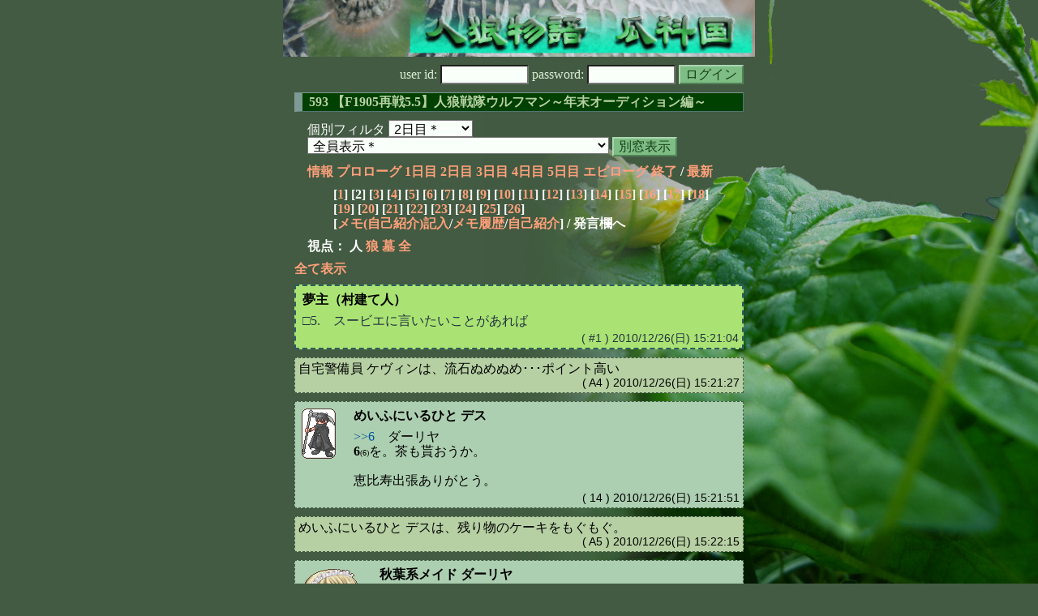

--- FILE ---
content_type: text/html; charset=Shift_JIS
request_url: http://melon-cirrus.sakura.ne.jp/sow/sow.cgi?m=h&v=593&turn=2&logid=MS00001
body_size: 41867
content:
<!doctype html public "-//W3C//DTD HTML 4.01 Transitional//EN">
<html lang="ja">
<head>
<meta http-equiv="Content-Type" content="text/html; charset=Shift_JIS">
<meta http-equiv="Content-Style-Type" content="text/css">
<meta http-equiv="Content-Script-Type" content="text/javascript">
<meta name="robots" content="noindex,nofollow">
<meta name="robots" content="noarchive">
<meta name="Author" content="あず/asbntby">
<link rel="shortcut icon" href="./favicon.ico">
<link rel="stylesheet" type="text/css" href="./melonwide.css" title="瓜科(うりか)Ｗ">
<link rel="Alternate" type="application/rss+xml" title="RSS" href="./sow.cgi?m=h&amp;v=593&amp;t=2&amp;cmd=rss">
<link rev="Made" href="mailto:asbntby@yahoo.co.jp">
<link rel="Start" href="http://melon-cirrus.sakura.ne.jp/" title="人狼物語（瓜科国）">
<link rel="Prev" href="./sow.cgi?m=h&amp;v=593&amp;t=2&amp;t=1" title="前の日">
<link rel="Next" href="./sow.cgi?m=h&amp;v=593&amp;t=2&amp;t=3" title="次の日">
<script type="text/javascript" src="./filter.js"></script>
<title>2日目 / 593 【F1905再戦5.5】人狼戦隊ウルフマン～年末オーディション編～ - 人狼物語（瓜科国）</title>
</head>

<body onresize="eventResize();" onload="initFilter();">

<div id="outframe" class="outframe">
<div id="contentframe" class="contentframe">

<h1><a href="./sow.cgi?"><img src="./img/bmelonw.png" width="582" height="70" alt="人狼物語（瓜科国）"></a></h1>

<div class="inframe">

<form action="./sow.cgi" method="post" class="login">
<p>
<input type="hidden" name="cmd" value="login">
<input type="hidden" name="cmdfrom" value="">
<input type="hidden" name="m" value="h">
<input type="hidden" name="v" value="593">
<input type="hidden" name="t" value="2">
<label>user id: <input type="text" size="10" name="uid" class="inputtxttype" value=""></label>
<label>password: <input type="password" size="10" name="pwd" class="inputtxttype" value=""></label>
<input type="submit" value="ログイン" class="formsubmit">
</p>
</form>
<hr class="invisible_hr">

<h2>593 【F1905再戦5.5】人狼戦隊ウルフマン～年末オーディション編～</h2>

<form class="cidfilter">
<p>
<input type="hidden" name="m" value="h">
<input type="hidden" name="v" value="593">
<input type="hidden" name="s" value="4658046390">
<input type="hidden" name="url" value="http://melon-cirrus.sakura.ne.jp/sow/sow.cgi">
<label for="t">個別フィルタ</label>
<select id="t" name="t">
<option value="0">プロローグ</option>
<option value="1">1日目</option>
<option value="2" selected>2日目＊</option>
<option value="3">3日目</option>
<option value="4">4日目</option>
<option value="5">5日目</option>
<option value="6">エピローグ</option>
</select>
<select id="pno" name="pno">
<option value="-1" selected>全員表示＊</option>
<option value="0">審査委員長 スービエ</option>
<option value="1">めいふにいるひと デス</option>
<option value="3">シスター しす</option>
<option value="8">自宅警備員 ケヴィン</option>
<option value="9">元触手系 ぱうるくん</option>
<option value="11">△ ケイスケ</option>
<option value="12">自宅警備員研修生 ユージーン</option>
<option value="15">電波系ヤンデレ ジェイ</option>
<option value="17">秋葉系メイド ダーリヤ</option>
<option value="19">DK アキラ</option>
<option value="20">直滑降の女神 ミラク</option>
<option value="21">全身タイツ愛好家 セント・インエイ</option>
<option value="26">笑福亭 鶴瓶</option>
<option value="28">偽 バートン</option>
<option value="31">あ うん</option>
<option value="33">Wolfman＿Rightning サイフェス</option>
<option value="36">えびっこ ぱるたん</option>
<option value="37">芸妓 絹奴</option>
<option value="10">[見物]初心者天使 しぃ</option>
<option value="14">[見物]失業した元女幹部 ムーラン</option>
<option value="18">[見物]ほうき星 ステラ</option>
<option value="22">[見物]こたつねこ にゃる</option>
<option value="23">[見物]刹那さ★炸裂地球★炸裂 ラブニードタイム</option>
<option value="25">[見物]ちびっ子審査員 カルメ</option>
<option value="27">[見物]どぶねずみ ミッキー</option>
<option value="29">[見物]座敷童子 あやめ</option>
<option value="30">[見物]可愛い物好き コンラッド</option>
<option value="32">[見物]人狼変態 ウルフマン</option>
<option value="35">[見物]本当にかわいい くまちゃん</option>
<option value="-2">≪独り言≫</option>
<option value="-3">≪囁き(秘密発言)≫</option>
<option value="-4">≪死者の呻き≫</option>
<option value="-5">≪村建て人発言≫</option>
<option value="-6">≪管理者発言≫</option>
<option value="-8">≪【】マーク≫</option>
<option value="-9">≪●マーク≫</option>
<option value="-10">≪▼マーク≫</option>
<option value="-11">≪■マーク≫</option>
</select>
<input type="button" value="別窓表示" onClick="cidfilter(this.form);" class="formsubmit">
</p>
</form>
<hr class="invisible_hr">
<p class="turnnavi">
<a href="./sow.cgi?m=h&amp;v=593&amp;cmd=vinfo">情報</a>
<a href="./sow.cgi?m=h&amp;v=593&amp;t=0&amp;mv=p&amp;n=1&amp;m=h">プロローグ</a>
<a href="./sow.cgi?m=h&amp;v=593&amp;t=1&amp;mv=p&amp;n=1&amp;m=h">1日目</a>
<a href="./sow.cgi?m=h&amp;v=593&amp;t=2&amp;mv=p&amp;n=1&amp;m=h">2日目</a>
<a href="./sow.cgi?m=h&amp;v=593&amp;t=3&amp;mv=p&amp;n=1&amp;m=h">3日目</a>
<a href="./sow.cgi?m=h&amp;v=593&amp;t=4&amp;mv=p&amp;n=1&amp;m=h">4日目</a>
<a href="./sow.cgi?m=h&amp;v=593&amp;t=5&amp;mv=p&amp;n=1&amp;m=h">5日目</a>
<a href="./sow.cgi?m=h&amp;v=593&amp;t=6&amp;mv=p&amp;n=1&amp;m=h">エピローグ</a>
<a href="./sow.cgi?m=h&amp;v=593&amp;mv=p&amp;n=1&amp;m=h">終了</a>
/ <a href="./sow.cgi?m=h&amp;v=593">最新</a>
</p>

<p class="pagenavi">
[<a href="./sow.cgi?m=h&amp;v=593&amp;t=2&amp;mv=p&amp;n=1">1</a>]
[2]
[<a href="./sow.cgi?m=h&amp;v=593&amp;t=2&amp;mv=p&amp;n=3">3</a>]
[<a href="./sow.cgi?m=h&amp;v=593&amp;t=2&amp;mv=p&amp;n=4">4</a>]
[<a href="./sow.cgi?m=h&amp;v=593&amp;t=2&amp;mv=p&amp;n=5">5</a>]
[<a href="./sow.cgi?m=h&amp;v=593&amp;t=2&amp;mv=p&amp;n=6">6</a>]
[<a href="./sow.cgi?m=h&amp;v=593&amp;t=2&amp;mv=p&amp;n=7">7</a>]
[<a href="./sow.cgi?m=h&amp;v=593&amp;t=2&amp;mv=p&amp;n=8">8</a>]
[<a href="./sow.cgi?m=h&amp;v=593&amp;t=2&amp;mv=p&amp;n=9">9</a>]
[<a href="./sow.cgi?m=h&amp;v=593&amp;t=2&amp;mv=p&amp;n=10">10</a>]
[<a href="./sow.cgi?m=h&amp;v=593&amp;t=2&amp;mv=p&amp;n=11">11</a>]
[<a href="./sow.cgi?m=h&amp;v=593&amp;t=2&amp;mv=p&amp;n=12">12</a>]
[<a href="./sow.cgi?m=h&amp;v=593&amp;t=2&amp;mv=p&amp;n=13">13</a>]
[<a href="./sow.cgi?m=h&amp;v=593&amp;t=2&amp;mv=p&amp;n=14">14</a>]
[<a href="./sow.cgi?m=h&amp;v=593&amp;t=2&amp;mv=p&amp;n=15">15</a>]
[<a href="./sow.cgi?m=h&amp;v=593&amp;t=2&amp;mv=p&amp;n=16">16</a>]
[<a href="./sow.cgi?m=h&amp;v=593&amp;t=2&amp;mv=p&amp;n=17">17</a>]
[<a href="./sow.cgi?m=h&amp;v=593&amp;t=2&amp;mv=p&amp;n=18">18</a>]
[<a href="./sow.cgi?m=h&amp;v=593&amp;t=2&amp;mv=p&amp;n=19">19</a>]
[<a href="./sow.cgi?m=h&amp;v=593&amp;t=2&amp;mv=p&amp;n=20">20</a>]
[<a href="./sow.cgi?m=h&amp;v=593&amp;t=2&amp;mv=p&amp;n=21">21</a>]
[<a href="./sow.cgi?m=h&amp;v=593&amp;t=2&amp;mv=p&amp;n=22">22</a>]
[<a href="./sow.cgi?m=h&amp;v=593&amp;t=2&amp;mv=p&amp;n=23">23</a>]
[<a href="./sow.cgi?m=h&amp;v=593&amp;t=2&amp;mv=p&amp;n=24">24</a>]
[<a href="./sow.cgi?m=h&amp;v=593&amp;t=2&amp;mv=p&amp;n=25">25</a>]
[<a href="./sow.cgi?m=h&amp;v=593&amp;t=2&amp;mv=p&amp;n=26">26</a>]
<br>[<a href="./sow.cgi?m=h&amp;v=593&amp;t=2&amp;cmd=memo">メモ(自己紹介)記入</a>/<a href="./sow.cgi?m=h&amp;v=593&amp;t=2&amp;cmd=hist">メモ履歴</a>/<a href="./sow.cgi?m=h&amp;v=593&amp;t=2&amp;cmd=card">自己紹介</a>] / 発言欄へ
</p>

<p class="turnnavi">
視点：
人
<a href="sow.cgi?m=h&amp;v=593&amp;t=2&amp;t=2&amp;m=w">狼</a>
<a href="sow.cgi?m=h&amp;v=593&amp;t=2&amp;t=2&amp;m=g">墓</a>
<a href="sow.cgi?m=h&amp;v=593&amp;t=2&amp;t=2&amp;m=a">全</a>
</p>

<p class="row_all">
<a href="./sow.cgi?m=h&amp;v=593&amp;t=2&amp;ra=on">全て表示</a>
</p>

<hr class="invisible_hr">

<div class="mes_maker">
<h3 class="mesname"><a name="MS00001">夢主（村建て人）</a></h3>
<p class="mes_text">□5.　スービエに言いたいことがあれば</p>
<div class="mes_date"> ( #1 ) 2010/12/26(日) 15:21:04</div>
<hr class="invisible_hr">
</div>

<div id="mespno1_8"><div id="mestype1_4">
<div class="action_nom">
<div class="action_txt">
<p>自宅警備員 ケヴィン<a name="SA00004">は</a>、流石ぬめぬめ･･･ポイント高い<br></p>
</div>
<div class="mes_date"> ( A4 ) 2010/12/26(日) 15:21:27</div>
<hr class="invisible_hr">
</div>
</div></div>

<div id="mespno2_1"><div id="mestype2_0">
<div class="mes_nom">
<div style="float: left; width: 50px;">
<div class="mes_chrimg"><img src="./img/petit/20.gif" width="42" >

</div>
</div>
<div style="float: right; width: 480px;">
<h3 class="mesname"> <a name="SS00014">めいふにいるひと デス</a></h3>
<p class="mes_text"><a href="./sow.cgi?turn=2&amp;m=h&amp;v=593&amp;logid=SS00006" class="res_anchor" target="_blank" title="秋葉系メイド ダーリヤ：
3時のおやつの時間です、ご主人様。

[にっこりと笑顔を&lt;&lt;電波系ヤンデレ ジェイ&gt;&gt;に向けてから、集まった全員に呼びかける。]

本日、ご用意させて頂いたのは、北の国で食されているお菓子でございます。

1.ピロージナエ・カルトーシカ
2.鳥のミルク
3.ブリヌィ
4.あんずのヴァレーニエと黒パン
5.ぬめぬめするヴァレーニエ
6.クリスマスの残りもののケーキ

からご自由に[[1d6　]]おとりくださいませ。

お飲み物はロシアン・ティをご用意させていただきました、ダーリヤからの愛情を個別にご希望の方はお知らせしてくださいね。

[にっこりと微笑み、ハートを両手で作るアピールしてAP→33を加えた。]">&gt;&gt;6</a>　ダーリヤ<br><strong>6</strong><span style='font-size:60%'>(6)</span>を。茶も貰おうか。<br><br>恵比寿出張ありがとう。</p>
</div>
<div class="clearboth">
<div class="mes_date"> ( 14 ) 2010/12/26(日) 15:21:51 </div>
<hr class="invisible_hr">
</div>
</div>
</div></div>

<div id="mespno3_1"><div id="mestype3_4">
<div class="action_nom">
<div class="action_txt">
<p>めいふにいるひと デス<a name="SA00005">は</a>、残り物のケーキをもぐもぐ。<br></p>
</div>
<div class="mes_date"> ( A5 ) 2010/12/26(日) 15:22:15</div>
<hr class="invisible_hr">
</div>
</div></div>

<div id="mespno4_17"><div id="mestype4_0">
<div class="mes_nom">
<div style="float: left; width: 82px;">
<div class="mes_chrimg"><img src="./img/mtmt_s/40_face.png" width="74" >

</div>
</div>
<div style="float: right; width: 448px;">
<h3 class="mesname"> <a name="SS00015">秋葉系メイド ダーリヤ</a></h3>
<p class="mes_text"><a href="./sow.cgi?turn=2&amp;m=h&amp;v=593&amp;logid=SS00012" class="res_anchor" target="_blank" title="自宅警備員研修生 ユージーン：
&gt;&gt;6
4(6)をいただきます。
いつもありがとうございます…。
みんな当選できればいいのにね。">&gt;&gt;12</a> ユージーン様<br><br>ウルフマンもできるメイドになれればとの気持ちを込めておりますので。<br>ユージーン様も頑張ってくださいね！<br><br>[感謝の言葉に嬉しそうに。]</p>
</div>
<div class="clearboth">
<div class="mes_date"> ( 15 ) 2010/12/26(日) 15:22:22 </div>
<hr class="invisible_hr">
</div>
</div>
</div></div>

<div id="mespno5_17"><div id="mestype5_0">
<div class="mes_nom">
<div style="float: left; width: 82px;">
<div class="mes_chrimg"><img src="./img/mtmt_s/40_face.png" width="74" >

</div>
</div>
<div style="float: right; width: 448px;">
<h3 class="mesname"> <a name="SS00016">秋葉系メイド ダーリヤ</a></h3>
<p class="mes_text"><a href="./sow.cgi?turn=2&amp;m=h&amp;v=593&amp;logid=SS00013" class="res_anchor" target="_blank" title="直滑降の女神 ミラク：
スービエまたねー。

&gt;&gt;6
とりあえず3(6)をいただきます。
ロシア料理って珍しいね。">&gt;&gt;13</a> ミラク様<br><br>はい、でも――。<br>お口に合うといいのですが、ご主人様。<br><br>[好みに合っているか大丈夫かと、問うような視線を向けた。]</p>
</div>
<div class="clearboth">
<div class="mes_date"> ( 16 ) 2010/12/26(日) 15:23:07 </div>
<hr class="invisible_hr">
</div>
</div>
</div></div>

<div id="mespno6_8"><div id="mestype6_0">
<div class="mes_nom">
<div style="float: left; width: 82px;">
<div class="mes_chrimg"><img src="./img/gurimas/089.png" width="74" >

</div>
</div>
<div style="float: right; width: 448px;">
<h3 class="mesname"> <a name="SS00017">自宅警備員 ケヴィン</a></h3>
<p class="mes_text">[ダーリヤにいつも料理ありがとうと感謝するが]<br>なんだか、俺を薔薇にしようとしてるのって、ダーリヤさんじゃないですか･･･</p>
</div>
<div class="clearboth">
<div class="mes_date"> ( 17 ) 2010/12/26(日) 15:24:26 </div>
<hr class="invisible_hr">
</div>
</div>
</div></div>

<div id="mespno7_1"><div id="mestype7_0">
<div class="mes_nom">
<div style="float: left; width: 50px;">
<div class="mes_chrimg"><img src="./img/petit/20.gif" width="42" >

</div>
</div>
<div style="float: right; width: 480px;">
<h3 class="mesname"> <a name="SS00018">めいふにいるひと デス</a></h3>
<p class="mes_text">■1.　本日のあっぴいる！　[fortune]<br>俺のライフポイントは<strong>80</strong>まであるぞ？<br><br>■2.　本日のイヤガラセ！　[1d50][who]<br>ふむ…<br><strong>&lt;&lt;Wolfman＿Rightning サイフェス&gt;&gt;</strong>には<strong>24</strong><span style='font-size:60%'>(50)</span>体のぬめぬめゾンビが似合いそうだな？</p>
</div>
<div class="clearboth">
<div class="mes_date"> ( 18 ) 2010/12/26(日) 15:25:46 </div>
<hr class="invisible_hr">
</div>
</div>
</div></div>

<div id="mespno8_1"><div id="mestype8_4">
<div class="action_nom">
<div class="action_txt">
<p>めいふにいるひと デス<a name="SA00008">は</a>、Wolfman＿Rightning サイフェスの元に２４体のぬめぬめゾンビを向かわせた。<br></p>
</div>
<div class="mes_date"> ( A8 ) 2010/12/26(日) 15:26:41</div>
<hr class="invisible_hr">
</div>
</div></div>

<div id="mespno9_20"><div id="mestype9_0">
<div class="mes_nom">
<div style="float: left; width: 82px;">
<div class="mes_chrimg"><img src="./img/gurimas/078.png" width="74" >

</div>
</div>
<div style="float: right; width: 448px;">
<h3 class="mesname"> <a name="SS00019">直滑降の女神 ミラク</a></h3>
<p class="mes_text">[ブリヌィにスメタナとスモークサーモンを乗っけて食べている]<br><br><a href="#SS00016" class="res_anchor" title="秋葉系メイド ダーリヤ：
&gt;&gt;13 ミラク様

はい、でも――。
お口に合うといいのですが、ご主人様。

[好みに合っているか大丈夫かと、問うような視線を向けた。]">&gt;&gt;16</a><br>おいしいよーダーリヤ！<br>ロシアンティもジャムがおいしい。<br><br>■1.あ、ポイントとかはまたメモに貼るからね。</p>
</div>
<div class="clearboth">
<div class="mes_date"> ( 19 ) 2010/12/26(日) 15:26:44 </div>
<hr class="invisible_hr">
</div>
</div>
</div></div>

<div id="mespno10_17"><div id="mestype10_0">
<div class="mes_nom">
<div style="float: left; width: 82px;">
<div class="mes_chrimg"><img src="./img/mtmt_s/40_face.png" width="74" >

</div>
</div>
<div style="float: right; width: 448px;">
<h3 class="mesname"> <a name="SS00020">秋葉系メイド ダーリヤ</a></h3>
<p class="mes_text">[議題を見て――。<br>本日のいやがらせ！？に淡い色の眸を瞬いた。]<br><br>わたくしのライバルと思う方は<strong>&lt;&lt;電波系ヤンデレ ジェイ&gt;&gt;</strong>様……だけど……。<br><br>[<strong>37</strong><span style='font-size:60%'>(50)</span>の内容についてはまだ悩んでいる。]</p>
</div>
<div class="clearboth">
<div class="mes_date"> ( 20 ) 2010/12/26(日) 15:27:34 </div>
<hr class="invisible_hr">
</div>
</div>
</div></div>

<div id="mespno11_1"><div id="mestype11_4">
<div class="action_nom">
<div class="action_txt">
<p>めいふにいるひと デス<a name="SA00009">は</a>、メモを貼った。 <a href="./sow.cgi?m=h&amp;v=593&amp;t=2&cmd=hist&mv=l&logid=00001" class="memo_anchor" target="_blank"><img src="./img/memolink.png" alt="メモ"></a><br></p>
</div>
<div class="mes_date"> ( A9 ) 2010/12/26(日) 15:27:47</div>
<hr class="invisible_hr">
</div>
</div></div>

<div id="mespno12_17"><div id="mestype12_0">
<div class="mes_nom">
<div style="float: left; width: 82px;">
<div class="mes_chrimg"><img src="./img/mtmt_s/40_face.png" width="74" >

</div>
</div>
<div style="float: right; width: 448px;">
<h3 class="mesname"> <a name="SS00021">秋葉系メイド ダーリヤ</a></h3>
<p class="mes_text"><a href="#SS00017" class="res_anchor" title="自宅警備員 ケヴィン：
[ダーリヤにいつも料理ありがとうと感謝するが]
なんだか、俺を薔薇にしようとしてるのって、ダーリヤさんじゃないですか･･･">&gt;&gt;17</a>　ケヴィン様<br><br>そ、そんな……わたくしそんなふしだらなこと……。<br>ケヴィン様の見間違えと思います。<br><br>[ふるふる乙女な感じで首を左右に振った。]</p>
</div>
<div class="clearboth">
<div class="mes_date"> ( 21 ) 2010/12/26(日) 15:29:20 </div>
<hr class="invisible_hr">
</div>
</div>
</div></div>

<div id="mespno13_1"><div id="mestype13_0">
<div class="mes_nom">
<div style="float: left; width: 50px;">
<div class="mes_chrimg"><img src="./img/petit/20.gif" width="42" >

</div>
</div>
<div style="float: right; width: 480px;">
<h3 class="mesname"> <a name="SS00022">めいふにいるひと デス</a></h3>
<p class="mes_text">□3.　自分のテーマソング<br>某イトケンが作ってくれたものがある。<br><br>□4.　能力についてギリギリトーク<br>すまない。実は俺は、憑狼ではなく<strong>((求婚者))</strong>だったんだ…<br><br>□5.　スービエに言いたいことがあれば<br>お前どこに隠れてる。<strong>&lt;&lt;直滑降の女神 ミラク&gt;&gt;</strong>か？</p>
</div>
<div class="clearboth">
<div class="mes_date"> ( 22 ) 2010/12/26(日) 15:30:52 </div>
<hr class="invisible_hr">
</div>
</div>
</div></div>

<div id="mespno14_1"><div id="mestype14_0">
<div class="mes_nom">
<div style="float: left; width: 50px;">
<div class="mes_chrimg"><img src="./img/petit/20.gif" width="42" >

</div>
</div>
<div style="float: right; width: 480px;">
<h3 class="mesname"> <a name="SS00023">めいふにいるひと デス</a></h3>
<p class="mes_text">ケヴィン、ダーリヤを虐めるな。</p>
</div>
<div class="clearboth">
<div class="mes_date"> ( 23 ) 2010/12/26(日) 15:31:34 </div>
<hr class="invisible_hr">
</div>
</div>
</div></div>

<div id="mespno15_20"><div id="mestype15_4">
<div class="action_nom">
<div class="action_txt">
<p>直滑降の女神 ミラク<a name="SA00011">は</a>、メモを貼った。 <a href="./sow.cgi?m=h&amp;v=593&amp;t=2&cmd=hist&mv=l&logid=00002" class="memo_anchor" target="_blank"><img src="./img/memolink.png" alt="メモ"></a><br></p>
</div>
<div class="mes_date"> ( A11 ) 2010/12/26(日) 15:34:06</div>
<hr class="invisible_hr">
</div>
</div></div>

<div id="mespno16_17"><div id="mestype16_4">
<div class="action_nom">
<div class="action_txt">
<p>秋葉系メイド ダーリヤ<a name="SA00012">は</a>、めいふにいるひと デスの言葉に頬を染めつつ厨房へとお茶などの用意をしに向かった**<br></p>
</div>
<div class="mes_date"> ( A12 ) 2010/12/26(日) 15:34:40</div>
<hr class="invisible_hr">
</div>
</div></div>

<div id="mespno17_8"><div id="mestype17_4">
<div class="action_nom">
<div class="action_txt">
<p>自宅警備員 ケヴィン<a name="SA00013">は</a>、めいふにいるひと デスに、苛められてるのは俺の方かと**<br></p>
</div>
<div class="mes_date"> ( A13 ) 2010/12/26(日) 15:34:49</div>
<hr class="invisible_hr">
</div>
</div></div>

<div id="mespno18_15"><div id="mestype18_0">
<div class="mes_nom">
<div style="float: left; width: 82px;">
<div class="mes_chrimg"><img src="./img/mtmt_s/07_face.png" width="74" >

</div>
</div>
<div style="float: right; width: 448px;">
<h3 class="mesname"> <a name="SS00024">電波系ヤンデレ ジェイ</a></h3>
<p class="mes_text">ああ――とても面白かった。ねぇ委員長、感想を待ってるよ。<br><br>＞ダーリヤ<br>僕は構わないんだけれど、多分イヤガラセ相手と抹殺投票先は同一になるはずだったと思うんだ。</p>
</div>
<div class="clearboth">
<div class="mes_date"> ( 24 ) 2010/12/26(日) 15:36:48 </div>
<hr class="invisible_hr">
</div>
</div>
</div></div>

<div id="mespno19_20"><div id="mestype19_0">
<div class="mes_nom">
<div style="float: left; width: 82px;">
<div class="mes_chrimg"><img src="./img/gurimas/078.png" width="74" >

</div>
</div>
<div style="float: right; width: 448px;">
<h3 class="mesname"> <a name="SS00025"><a name="newsay">直滑降の女神 ミラク</a></a></h3>
<p class="mes_text">あ、脱落者は新たに振るんだね。じゃあ▼<strong>&lt;&lt;DK アキラ&gt;&gt;</strong>で。<br><br>□3. 自分のテーマソング<br>やっぱり、アルペンのあの歌かな？<br>ぜっこうちょう～まふゆのこい～すぴーどにのって♪<br><br>□4. 能力についてギリギリトーク<br>ボクは<strong>((公証人))</strong>だったような気がするね。<br><br>□5. スービエに言いたいことがあれば<br>集計お疲れ様ー</p>
</div>
<div class="clearboth">
<div class="mes_date"> ( 25 ) 2010/12/26(日) 15:38:33 </div>
<hr class="invisible_hr">
</div>
</div>
</div></div>

<p class="pagenavi">
[<a href="./sow.cgi?m=h&amp;v=593&amp;t=2&amp;mv=p&amp;n=1">1</a>]
[2]
[<a href="./sow.cgi?m=h&amp;v=593&amp;t=2&amp;mv=p&amp;n=3">3</a>]
[<a href="./sow.cgi?m=h&amp;v=593&amp;t=2&amp;mv=p&amp;n=4">4</a>]
[<a href="./sow.cgi?m=h&amp;v=593&amp;t=2&amp;mv=p&amp;n=5">5</a>]
[<a href="./sow.cgi?m=h&amp;v=593&amp;t=2&amp;mv=p&amp;n=6">6</a>]
[<a href="./sow.cgi?m=h&amp;v=593&amp;t=2&amp;mv=p&amp;n=7">7</a>]
[<a href="./sow.cgi?m=h&amp;v=593&amp;t=2&amp;mv=p&amp;n=8">8</a>]
[<a href="./sow.cgi?m=h&amp;v=593&amp;t=2&amp;mv=p&amp;n=9">9</a>]
[<a href="./sow.cgi?m=h&amp;v=593&amp;t=2&amp;mv=p&amp;n=10">10</a>]
[<a href="./sow.cgi?m=h&amp;v=593&amp;t=2&amp;mv=p&amp;n=11">11</a>]
[<a href="./sow.cgi?m=h&amp;v=593&amp;t=2&amp;mv=p&amp;n=12">12</a>]
[<a href="./sow.cgi?m=h&amp;v=593&amp;t=2&amp;mv=p&amp;n=13">13</a>]
[<a href="./sow.cgi?m=h&amp;v=593&amp;t=2&amp;mv=p&amp;n=14">14</a>]
[<a href="./sow.cgi?m=h&amp;v=593&amp;t=2&amp;mv=p&amp;n=15">15</a>]
[<a href="./sow.cgi?m=h&amp;v=593&amp;t=2&amp;mv=p&amp;n=16">16</a>]
[<a href="./sow.cgi?m=h&amp;v=593&amp;t=2&amp;mv=p&amp;n=17">17</a>]
[<a href="./sow.cgi?m=h&amp;v=593&amp;t=2&amp;mv=p&amp;n=18">18</a>]
[<a href="./sow.cgi?m=h&amp;v=593&amp;t=2&amp;mv=p&amp;n=19">19</a>]
[<a href="./sow.cgi?m=h&amp;v=593&amp;t=2&amp;mv=p&amp;n=20">20</a>]
[<a href="./sow.cgi?m=h&amp;v=593&amp;t=2&amp;mv=p&amp;n=21">21</a>]
[<a href="./sow.cgi?m=h&amp;v=593&amp;t=2&amp;mv=p&amp;n=22">22</a>]
[<a href="./sow.cgi?m=h&amp;v=593&amp;t=2&amp;mv=p&amp;n=23">23</a>]
[<a href="./sow.cgi?m=h&amp;v=593&amp;t=2&amp;mv=p&amp;n=24">24</a>]
[<a href="./sow.cgi?m=h&amp;v=593&amp;t=2&amp;mv=p&amp;n=25">25</a>]
[<a href="./sow.cgi?m=h&amp;v=593&amp;t=2&amp;mv=p&amp;n=26">26</a>]
<br>[<a href="./sow.cgi?m=h&amp;v=593&amp;t=2&amp;cmd=memo">メモ(自己紹介)記入</a>/<a href="./sow.cgi?m=h&amp;v=593&amp;t=2&amp;cmd=hist">メモ履歴</a>/<a href="./sow.cgi?m=h&amp;v=593&amp;t=2&amp;cmd=card">自己紹介</a>] / 発言欄へ
</p>

<form class="cidfilter">
<p>
<input type="hidden" name="m" value="h">
<input type="hidden" name="v" value="593">
<input type="hidden" name="s" value="2003944596">
<input type="hidden" name="url" value="http://melon-cirrus.sakura.ne.jp/sow/sow.cgi">
<label for="t">個別フィルタ</label>
<select id="t" name="t">
<option value="0">プロローグ</option>
<option value="1">1日目</option>
<option value="2" selected>2日目＊</option>
<option value="3">3日目</option>
<option value="4">4日目</option>
<option value="5">5日目</option>
<option value="6">エピローグ</option>
</select>
<select id="pno" name="pno">
<option value="-1" selected>全員表示＊</option>
<option value="0">審査委員長 スービエ</option>
<option value="1">めいふにいるひと デス</option>
<option value="3">シスター しす</option>
<option value="8">自宅警備員 ケヴィン</option>
<option value="9">元触手系 ぱうるくん</option>
<option value="11">△ ケイスケ</option>
<option value="12">自宅警備員研修生 ユージーン</option>
<option value="15">電波系ヤンデレ ジェイ</option>
<option value="17">秋葉系メイド ダーリヤ</option>
<option value="19">DK アキラ</option>
<option value="20">直滑降の女神 ミラク</option>
<option value="21">全身タイツ愛好家 セント・インエイ</option>
<option value="26">笑福亭 鶴瓶</option>
<option value="28">偽 バートン</option>
<option value="31">あ うん</option>
<option value="33">Wolfman＿Rightning サイフェス</option>
<option value="36">えびっこ ぱるたん</option>
<option value="37">芸妓 絹奴</option>
<option value="10">[見物]初心者天使 しぃ</option>
<option value="14">[見物]失業した元女幹部 ムーラン</option>
<option value="18">[見物]ほうき星 ステラ</option>
<option value="22">[見物]こたつねこ にゃる</option>
<option value="23">[見物]刹那さ★炸裂地球★炸裂 ラブニードタイム</option>
<option value="25">[見物]ちびっ子審査員 カルメ</option>
<option value="27">[見物]どぶねずみ ミッキー</option>
<option value="29">[見物]座敷童子 あやめ</option>
<option value="30">[見物]可愛い物好き コンラッド</option>
<option value="32">[見物]人狼変態 ウルフマン</option>
<option value="35">[見物]本当にかわいい くまちゃん</option>
<option value="-2">≪独り言≫</option>
<option value="-3">≪囁き(秘密発言)≫</option>
<option value="-4">≪死者の呻き≫</option>
<option value="-5">≪村建て人発言≫</option>
<option value="-6">≪管理者発言≫</option>
<option value="-8">≪【】マーク≫</option>
<option value="-9">≪●マーク≫</option>
<option value="-10">≪▼マーク≫</option>
<option value="-11">≪■マーク≫</option>
</select>
<input type="button" value="別窓表示" onClick="cidfilter(this.form);" class="formsubmit">
</p>
</form>
<hr class="invisible_hr">
<p class="turnnavi">
<a href="./sow.cgi?m=h&amp;v=593&amp;cmd=vinfo">情報</a>
<a href="./sow.cgi?m=h&amp;v=593&amp;t=0&amp;mv=p&amp;n=1&amp;m=h">プロローグ</a>
<a href="./sow.cgi?m=h&amp;v=593&amp;t=1&amp;mv=p&amp;n=1&amp;m=h">1日目</a>
<a href="./sow.cgi?m=h&amp;v=593&amp;t=2&amp;mv=p&amp;n=1&amp;m=h">2日目</a>
<a href="./sow.cgi?m=h&amp;v=593&amp;t=3&amp;mv=p&amp;n=1&amp;m=h">3日目</a>
<a href="./sow.cgi?m=h&amp;v=593&amp;t=4&amp;mv=p&amp;n=1&amp;m=h">4日目</a>
<a href="./sow.cgi?m=h&amp;v=593&amp;t=5&amp;mv=p&amp;n=1&amp;m=h">5日目</a>
<a href="./sow.cgi?m=h&amp;v=593&amp;t=6&amp;mv=p&amp;n=1&amp;m=h">エピローグ</a>
<a href="./sow.cgi?m=h&amp;v=593&amp;mv=p&amp;n=1&amp;m=h">終了</a>
/ <a href="./sow.cgi?m=h&amp;v=593">最新</a>
</p>

<p class="turnnavi">
視点：
人
<a href="sow.cgi?m=h&amp;v=593&amp;t=2&amp;t=2&amp;m=w">狼</a>
<a href="sow.cgi?m=h&amp;v=593&amp;t=2&amp;t=2&amp;m=g">墓</a>
<a href="sow.cgi?m=h&amp;v=593&amp;t=2&amp;t=2&amp;m=a">全</a>
</p>

<form action="./sow.cgi" method="get" class="viewform">
<p>
<input type="hidden" name="m" value="h">
<input type="hidden" name="v" value="593">
<input type="hidden" name="t" value="2">
<label for="r">表示行数</label>
<select id="r" name="r">
<option value="10">10</option>
<option value="20" selected>20＊</option>
<option value="30">30</option>
<option value="50">50</option>
<option value="100">100</option>
<option value="200">200</option>
</select>
<select name="o">
<option value="a" selected>上から下＊</option>
<option value="d">下から上</option>
</select>
<input type="submit" value="変更" class="formsubmit">
</p>
</form>
<hr class="invisible_hr">

<p class="return">
<a href="./sow.cgi?">トップページに戻る</a>
</p>
<hr class="invisible_hr">

</div><!-- inframe footer -->
</div><!-- contentframe footer -->

<div id="sayfilter" class="sayfilter">
<div id="insayfilter" class="insayfilter">
<h3 id="filter_header" class="sayfilter_heading">
<img id="button_mvfilterleft" class="sayfilter_button" style="display: inline;" src="./img/mvfilter_left.png" width="16" height="16" alt="←" title="フィルタを左に配置" onclick="moveFilterLeft(); fixFilter();" onkeypress="moveFilterLeft(); fixFilter();">
<img id="button_mvfilterbottom" class="sayfilter_button" src="./img/mvfilter_bottom.png" width="16" height="16" alt="↓" title="フィルタを下に配置" onclick="moveFilterBottom();" onkeypress="moveFilterBottom();">
<img id="button_fixfilter" class="sayfilter_button" src="./img/mvfilter_fix.png" width="16" height="16" alt="■" title="フィルタを固定" onclick="fixFilter();" onkeypress="fixFilter();">
<img id="button_unfixfilter" class="sayfilter_button" src="./img/mvfilter_unfix.png" width="16" height="16" alt="□" title="フィルタの固定を解除" onclick="unfixFilter();" onkeypress="unfixFilter();">
フィルタ</h3>

<div class="paragraph">

<h4 class="sayfilter_caption_enable" id="livetypecaption_0" title="生存者欄の表示／非表示" onclick="changeFilterPlList(0);">
生存者 (17)
</h4>
<div id="livetype0" class="sayfilter_content">
<div id="livetype0_0">
<div id="pnofilter_1" class="sayfilter_content_enable" onclick="changeFilterByPlList(1);">
<div class="sayfilter_incontent">
<input id="checkpnofilter_1"
 name="chkpnofilter_1" style="display: none;" type="checkbox" checked>めいふにいるひと デス
<div style="text-align: right;">15回 残1128pt <img src="./img/candy_s.png" width="8" height="8" alt="飴" title="飴"></div></div></div></div>
<div id="livetype0_1">
<div id="pnofilter_3" class="sayfilter_content_enable" onclick="changeFilterByPlList(3);">
<div class="sayfilter_incontent">
<input id="checkpnofilter_3"
 name="chkpnofilter_3" style="display: none;" type="checkbox" checked>シスター しす
<div style="text-align: right;">46回 残549pt <img src="./img/candy_s.png" width="8" height="8" alt="飴" title="飴"></div></div></div></div>
<div id="livetype0_2">
<div id="pnofilter_8" class="sayfilter_content_enable" onclick="changeFilterByPlList(8);">
<div class="sayfilter_incontent">
<input id="checkpnofilter_8"
 name="chkpnofilter_8" style="display: none;" type="checkbox" checked>自宅警備員 ケヴィン
<div style="text-align: right;">37回 残786pt </div></div></div></div>
<div id="livetype0_3">
<div id="pnofilter_9" class="sayfilter_content_enable" onclick="changeFilterByPlList(9);">
<div class="sayfilter_incontent">
<input id="checkpnofilter_9"
 name="chkpnofilter_9" style="display: none;" type="checkbox" checked>元触手系 ぱうるくん
<div style="text-align: right;">7回 残1307pt <img src="./img/candy_s.png" width="8" height="8" alt="飴" title="飴"></div></div></div></div>
<div id="livetype0_4">
<div id="pnofilter_11" class="sayfilter_content_enable" onclick="changeFilterByPlList(11);">
<div class="sayfilter_incontent">
<input id="checkpnofilter_11"
 name="chkpnofilter_11" style="display: none;" type="checkbox" checked>△ ケイスケ
<div style="text-align: right;">10回 残1106pt <img src="./img/candy_s.png" width="8" height="8" alt="飴" title="飴"></div></div></div></div>
<div id="livetype0_5">
<div id="pnofilter_12" class="sayfilter_content_enable" onclick="changeFilterByPlList(12);">
<div class="sayfilter_incontent">
<input id="checkpnofilter_12"
 name="chkpnofilter_12" style="display: none;" type="checkbox" checked>自宅警備員研修生 ユージーン
<div style="text-align: right;">19回 残950pt </div></div></div></div>
<div id="livetype0_6">
<div id="pnofilter_15" class="sayfilter_content_enable" onclick="changeFilterByPlList(15);">
<div class="sayfilter_incontent">
<input id="checkpnofilter_15"
 name="chkpnofilter_15" style="display: none;" type="checkbox" checked>電波系ヤンデレ ジェイ
<div style="text-align: right;">29回 残605pt </div></div></div></div>
<div id="livetype0_7">
<div id="pnofilter_17" class="sayfilter_content_enable" onclick="changeFilterByPlList(17);">
<div class="sayfilter_incontent">
<input id="checkpnofilter_17"
 name="chkpnofilter_17" style="display: none;" type="checkbox" checked>秋葉系メイド ダーリヤ
<div style="text-align: right;">36回 残529pt <img src="./img/candy_s.png" width="8" height="8" alt="飴" title="飴"></div></div></div></div>
<div id="livetype0_8">
<div id="pnofilter_19" class="sayfilter_content_enable" onclick="changeFilterByPlList(19);">
<div class="sayfilter_incontent">
<input id="checkpnofilter_19"
 name="chkpnofilter_19" style="display: none;" type="checkbox" checked>DK アキラ
<div style="text-align: right;">62回 残200pt </div></div></div></div>
<div id="livetype0_9">
<div id="pnofilter_20" class="sayfilter_content_enable" onclick="changeFilterByPlList(20);">
<div class="sayfilter_incontent">
<input id="checkpnofilter_20"
 name="chkpnofilter_20" style="display: none;" type="checkbox" checked>直滑降の女神 ミラク
<div style="text-align: right;">17回 残1072pt <img src="./img/candy_s.png" width="8" height="8" alt="飴" title="飴"></div></div></div></div>
<div id="livetype0_10">
<div id="pnofilter_21" class="sayfilter_content_enable" onclick="changeFilterByPlList(21);">
<div class="sayfilter_incontent">
<input id="checkpnofilter_21"
 name="chkpnofilter_21" style="display: none;" type="checkbox" checked>全身タイツ愛好家 セント・インエイ
<div style="text-align: right;">16回 残1031pt <img src="./img/candy_s.png" width="8" height="8" alt="飴" title="飴"></div></div></div></div>
<div id="livetype0_11">
<div id="pnofilter_26" class="sayfilter_content_enable" onclick="changeFilterByPlList(26);">
<div class="sayfilter_incontent">
<input id="checkpnofilter_26"
 name="chkpnofilter_26" style="display: none;" type="checkbox" checked>笑福亭 鶴瓶
<div style="text-align: right;">8回 残1292pt <img src="./img/candy_s.png" width="8" height="8" alt="飴" title="飴"></div></div></div></div>
<div id="livetype0_12">
<div id="pnofilter_28" class="sayfilter_content_enable" onclick="changeFilterByPlList(28);">
<div class="sayfilter_incontent">
<input id="checkpnofilter_28"
 name="chkpnofilter_28" style="display: none;" type="checkbox" checked>偽 バートン
<div style="text-align: right;">23回 残945pt <img src="./img/candy_s.png" width="8" height="8" alt="飴" title="飴"></div></div></div></div>
<div id="livetype0_13">
<div id="pnofilter_31" class="sayfilter_content_enable" onclick="changeFilterByPlList(31);">
<div class="sayfilter_incontent">
<input id="checkpnofilter_31"
 name="chkpnofilter_31" style="display: none;" type="checkbox" checked>あ うん
<div style="text-align: right;">8回 残1325pt <img src="./img/candy_s.png" width="8" height="8" alt="飴" title="飴"></div></div></div></div>
<div id="livetype0_14">
<div id="pnofilter_33" class="sayfilter_content_enable" onclick="changeFilterByPlList(33);">
<div class="sayfilter_incontent">
<input id="checkpnofilter_33"
 name="chkpnofilter_33" style="display: none;" type="checkbox" checked>Wolfman＿Rightning サイフェス
<div style="text-align: right;">2回 残1439pt <img src="./img/candy_s.png" width="8" height="8" alt="飴" title="飴"></div></div></div></div>
<div id="livetype0_15">
<div id="pnofilter_36" class="sayfilter_content_enable" onclick="changeFilterByPlList(36);">
<div class="sayfilter_incontent">
<input id="checkpnofilter_36"
 name="chkpnofilter_36" style="display: none;" type="checkbox" checked>えびっこ ぱるたん
<div style="text-align: right;">17回 残1111pt <img src="./img/candy_s.png" width="8" height="8" alt="飴" title="飴"></div></div></div></div>
<div id="livetype0_16">
<div id="pnofilter_37" class="sayfilter_content_enable" onclick="changeFilterByPlList(37);">
<div class="sayfilter_incontent">
<input id="checkpnofilter_37"
 name="chkpnofilter_37" style="display: none;" type="checkbox" checked>芸妓 絹奴
<div style="text-align: right;">5回 残1360pt <img src="./img/candy_s.png" width="8" height="8" alt="飴" title="飴"></div></div></div></div>
</div>

<h4 class="sayfilter_caption_enable" id="livetypecaption_1" title="犠牲者欄の表示／非表示" onclick="changeFilterPlList(1);">
犠牲者 (1)
</h4>
<div id="livetype1" class="sayfilter_content">
<div id="livetype1_0">
<div id="pnofilter_0" class="sayfilter_content_enable" onclick="changeFilterByPlList(0);">
<div class="sayfilter_incontent">
<input id="checkpnofilter_0"
 name="chkpnofilter_0" style="display: none;" type="checkbox" checked>審査委員長 スービエ
(2d)</div></div></div>
</div>

<h4 class="sayfilter_caption_enable" id="livetypecaption_2" title="処刑者欄の表示／非表示" onclick="changeFilterPlList(2);">
処刑者 (0)
</h4>

<h4 class="sayfilter_caption_enable" id="livetypecaption_3" title="突然死者欄の表示／非表示" onclick="changeFilterPlList(3);">
突然死者 (0)
</h4>

<h4 class="sayfilter_caption_enable" id="livetypecaption_4" title="見物人欄の表示／非表示" onclick="changeFilterPlList(4);">
見物人 (0)
</h4>

<h4 class="sayfilter_caption_enable" id="livetypecaption_5" title="臨死体験中欄の表示／非表示" onclick="changeFilterPlList(5);">
臨死体験中 (11)
</h4>
<div id="livetype5" class="sayfilter_content">
<div id="livetype5_0">
<div id="pnofilter_10" class="sayfilter_content_enable" onclick="changeFilterByPlList(10);">
<div class="sayfilter_incontent">
<input id="checkpnofilter_10"
 name="chkpnofilter_10" style="display: none;" type="checkbox" checked>初心者天使 しぃ
(1d)</div></div></div>
<div id="livetype5_1">
<div id="pnofilter_14" class="sayfilter_content_enable" onclick="changeFilterByPlList(14);">
<div class="sayfilter_incontent">
<input id="checkpnofilter_14"
 name="chkpnofilter_14" style="display: none;" type="checkbox" checked>失業した元女幹部 ムーラン
(1d)</div></div></div>
<div id="livetype5_2">
<div id="pnofilter_18" class="sayfilter_content_enable" onclick="changeFilterByPlList(18);">
<div class="sayfilter_incontent">
<input id="checkpnofilter_18"
 name="chkpnofilter_18" style="display: none;" type="checkbox" checked>ほうき星 ステラ
(1d)</div></div></div>
<div id="livetype5_3">
<div id="pnofilter_22" class="sayfilter_content_enable" onclick="changeFilterByPlList(22);">
<div class="sayfilter_incontent">
<input id="checkpnofilter_22"
 name="chkpnofilter_22" style="display: none;" type="checkbox" checked>こたつねこ にゃる
(1d)</div></div></div>
<div id="livetype5_4">
<div id="pnofilter_23" class="sayfilter_content_enable" onclick="changeFilterByPlList(23);">
<div class="sayfilter_incontent">
<input id="checkpnofilter_23"
 name="chkpnofilter_23" style="display: none;" type="checkbox" checked>刹那さ★炸裂地球★炸裂 ラブニードタイム
(1d)</div></div></div>
<div id="livetype5_5">
<div id="pnofilter_25" class="sayfilter_content_enable" onclick="changeFilterByPlList(25);">
<div class="sayfilter_incontent">
<input id="checkpnofilter_25"
 name="chkpnofilter_25" style="display: none;" type="checkbox" checked>ちびっ子審査員 カルメ
(1d)</div></div></div>
<div id="livetype5_6">
<div id="pnofilter_27" class="sayfilter_content_enable" onclick="changeFilterByPlList(27);">
<div class="sayfilter_incontent">
<input id="checkpnofilter_27"
 name="chkpnofilter_27" style="display: none;" type="checkbox" checked>どぶねずみ ミッキー
(1d)</div></div></div>
<div id="livetype5_7">
<div id="pnofilter_29" class="sayfilter_content_enable" onclick="changeFilterByPlList(29);">
<div class="sayfilter_incontent">
<input id="checkpnofilter_29"
 name="chkpnofilter_29" style="display: none;" type="checkbox" checked>座敷童子 あやめ
(1d)</div></div></div>
<div id="livetype5_8">
<div id="pnofilter_30" class="sayfilter_content_enable" onclick="changeFilterByPlList(30);">
<div class="sayfilter_incontent">
<input id="checkpnofilter_30"
 name="chkpnofilter_30" style="display: none;" type="checkbox" checked>可愛い物好き コンラッド
(1d)</div></div></div>
<div id="livetype5_9">
<div id="pnofilter_32" class="sayfilter_content_enable" onclick="changeFilterByPlList(32);">
<div class="sayfilter_incontent">
<input id="checkpnofilter_32"
 name="chkpnofilter_32" style="display: none;" type="checkbox" checked>人狼変態 ウルフマン
(1d)</div></div></div>
<div id="livetype5_10">
<div id="pnofilter_35" class="sayfilter_content_enable" onclick="changeFilterByPlList(35);">
<div class="sayfilter_incontent">
<input id="checkpnofilter_35"
 name="chkpnofilter_35" style="display: none;" type="checkbox" checked>本当にかわいい くまちゃん
(1d)</div></div></div>
</div>

</div>

<div class="paragraph">
<h4 id="mestypefiltercaption" class="sayfilter_caption_enable" title="発言種別欄の表示／非表示" onclick="changeFilterMesType();" >発言種別</h4>

<div id="mestypefilter" class="sayfilter_content">
<div id="typefilter_0" class="sayfilter_content_enable" onclick="changeFilterByCheckBoxMesType('0');">
<div class="sayfilter_incontent">
<input id="checktypefilter_0"
 name="checktypefilter_0" style="display: none;" type="checkbox"
 checked>通常発言</div></div>
<div id="typefilter_1" class="sayfilter_content_enable" onclick="changeFilterByCheckBoxMesType('1');">
<div class="sayfilter_incontent">
<input id="checktypefilter_1"
 name="checktypefilter_1" style="display: none;" type="checkbox"
 checked>独り言</div></div>
<div id="typefilter_2" class="sayfilter_content_enable" onclick="changeFilterByCheckBoxMesType('2');">
<div class="sayfilter_incontent">
<input id="checktypefilter_2"
 name="checktypefilter_2" style="display: none;" type="checkbox"
 checked>囁/鳴/念/婚/叫</div></div>
<div id="typefilter_3" class="sayfilter_content_enable" onclick="changeFilterByCheckBoxMesType('3');">
<div class="sayfilter_incontent">
<input id="checktypefilter_3"
 name="checktypefilter_3" style="display: none;" type="checkbox"
 checked>死者のうめき</div></div>
<div id="typefilter_4" class="sayfilter_content_enable" onclick="changeFilterByCheckBoxMesType('4');">
<div class="sayfilter_incontent">
<input id="checktypefilter_4"
 name="checktypefilter_4" style="display: none;" type="checkbox"
 checked>アクション</div></div>
<div id="typefilter_6" class="sayfilter_content_enable" onclick="changeFilterByCheckBoxMesType('6');">
<div class="sayfilter_incontent">
<input id="checktypefilter_6"
 name="checktypefilter_6" style="display: none;" type="checkbox"
 checked>削除発言</div></div>
</div>
</div>

<div class="paragraph">
<h4 id="lumpfiltercaption" class="sayfilter_caption_enable" title="一括操作欄の表示／非表示" onclick="changeFilterLump();">一括操作</h4>
<div id="lumpfilter">
<button class="sayfilter_button_lump" onclick="changePlListAll(0);" value="0">全員表示</button><br>
<button class="sayfilter_button_lump" onclick="changePlListAll(1);" value="1">全員非表示</button><br>
<button class="sayfilter_button_lump" onclick="changePlListAll(2);" value="2">反転表示</button><br>
</div>
</div>

</div><!-- insayfilter footer -->
</div><!-- sayfilter footer -->

<script type="text/javascript" for="window" event="onscroll">
window.onScroll = eventFixFilter();
</script>

<div class="inframe">
<address>
(0.054 CPUs)<br>
<a name="bottom">SWBBS V2.00 Beta 8</a> <a href="http://asbntby.sakura.ne.jp/" target="_blank">あず/asbntby</a> <a href="http://asbntby.sakura.ne.jp/sow/?css=junawide" target="_blank">*</a><br>
使用画像については［瓜科国ＦＡＱ］をどうぞ。<br>
<a href="http://jbbs.livedoor.jp/game/36108/" target="_blank">■交流掲示板■</a><br>
<a href="http://melon-cirrus.sakura.ne.jp/wiki/" target="_blank">■人狼物語専用まとめwiki■</a><br>
</address>
</div>

</div>
</body>
</html>
